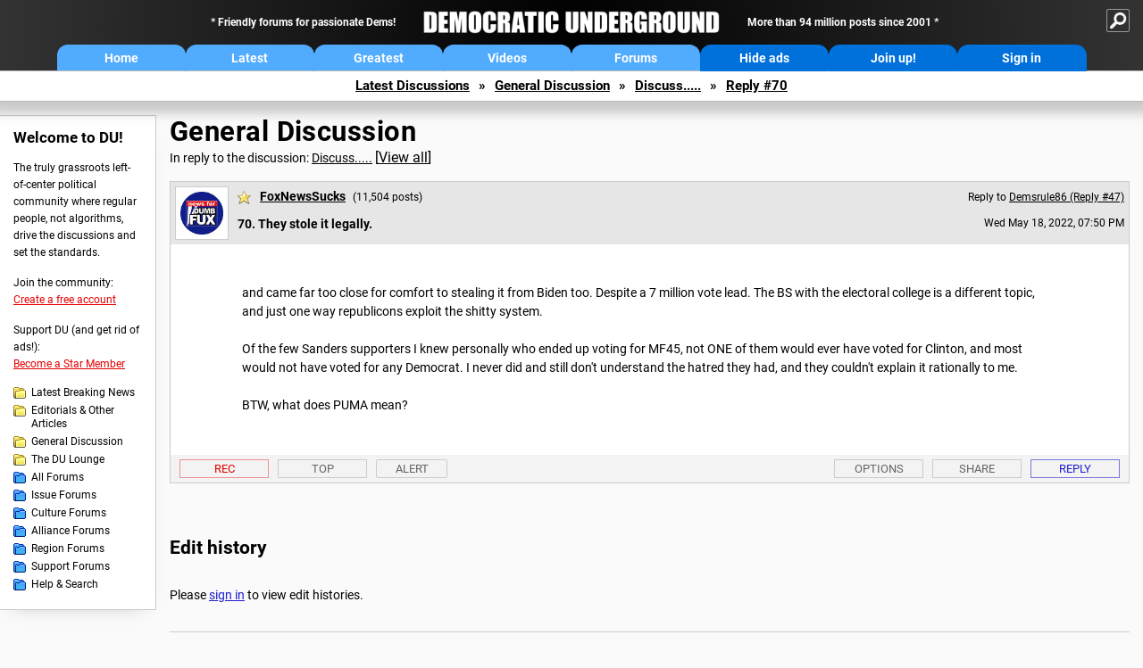

--- FILE ---
content_type: text/html; charset=ISO-8859-1
request_url: https://democraticunderground.com/?com=view_post&forum=1002&pid=16705978
body_size: 79261
content:
    <!DOCTYPE html><html><head>
    <!-- Google tag (gtag.js) -->
<script async src="https://www.googletagmanager.com/gtag/js?id=G-ZR0YG63B51"></script>
<script>
  window.dataLayer = window.dataLayer || [];
  function gtag(){dataLayer.push(arguments);}
  gtag('js', new Date());

  gtag('config', 'G-ZR0YG63B51');
</script>
    <meta charset="iso-8859-1"/>
    <script src="https://the.gatekeeperconsent.com/cmp.min.js" data-cfasync="false"></script>
    <script async src="//www.ezojs.com/ezoic/sa.min.js"></script>
<script>
  window.ezstandalone = window.ezstandalone || {};
  ezstandalone.cmd = ezstandalone.cmd || [];
</script>
    
    
    
    <meta name="usertype" content="noaccount">
    <meta name="viewport" content="width=device-width,initial-scale=1">
    
    <link href="/du4css/du4_20250602_unminified.css" rel="stylesheet"/><link href="/du4css/tooltips-off.css" rel="stylesheet"><link href="/du4css/promo.css" rel="stylesheet">
    
    
    <title>They stole it legally. (Reply #70) - Democratic Underground Forums</title>
    <link rel="shortcut icon" href="/du4img/favicon.png"/>
    
    <script language="JavaScript" type="text/javascript" src="/scripts/dynamic-ajax-content2.js"></script>
    <script language="JavaScript" type="text/javascript" src="/scripts/sendrequest.js"></script>
    <script language="JavaScript" type="text/javascript" src="/scripts/toggle-visibility.js"></script>
    
    
    
    <meta property="og:image" content="https://www.democraticunderground.com/imgs/du100x100.gif"/>
    
    <script src="https://cdn.p-n.io/pushly-sdk.min.js?domain_key=JgdwUfT0DkcI7trDDqCljDaIgoDUtp8K4fct" async></script>
<script>
  window.PushlySDK = window.PushlySDK || [];
  function pushly() { window.PushlySDK.push(arguments) }
  pushly('load', {
    domainKey: 'JgdwUfT0DkcI7trDDqCljDaIgoDUtp8K4fct',
    sw: '/pushly/pushly-sdk-worker.js',
  });
</script>
    
    </head>
    <body id="thread">    <div id="fb-root"></div>
<script>(function(d, s, id) {
  var js, fjs = d.getElementsByTagName(s)[0];
  if (d.getElementById(id)) return;
  js = d.createElement(s); js.id = id;
  js.src = "//connect.facebook.net/en_US/all.js#xfbml=1";
  fjs.parentNode.insertBefore(js, fjs);
}(document, 'script', 'facebook-jssdk'));</script>
    <a name="top" id="top"></a>
    <!-- PAGE HEADER: INCLUDES NAV BUTTONS, SITE LOGO, AND LOCATION TRAIL -->
		<div class="page-header">
          <div class="nav-sitesearch-button-container">
            <div id="nav-sitesearch-button">
            <a id="nav-sitesearch-button-off" onclick="getSearch()"></a>
            </div>
          </div>
			<div class="menu">
            
                <div class="header desktop">
    <div class="header-inner">
        <div class="header-desktop-flex">
            <div class="header-desktop-text1">
                Friendly forums for passionate Dems!
            </div>
            <div class="header-desktop-logo">
                <a href="/index.php" title="Democratic Underground Home"></a>
            </div>
            <div class="header-desktop-text2">
                More than 94 million posts since 2001
            </div>
        </div>
        <div class="header-desktop-nav-flex">
            <a class="header-desktop-nav-button hb-latest" href="/index.php">Home</a>
            <a class="header-desktop-nav-button hb-latest" href="/?com=latest_threads">Latest</a>
            <a class="header-desktop-nav-button hb-greatest" href="/?com=greatest_threads">Greatest</a>
            <a class="header-desktop-nav-button hb-videos" href="/?com=latest_videos">Videos</a>
            <a class="header-desktop-nav-button hb-forums" href="/?com=forums">Forums</a>
            <a class="header-desktop-nav-button hb-ads"  href="/star">Hide ads</a>
      <a class="header-desktop-nav-button hb-join" href="/?com=login&create=1">Join up!</a>
            <a class="header-desktop-nav-button hb-login" href="/?com=login">Sign in</a>
        </div>
    </div>
</div>


                <div class="header mobile">
    <div class="header-inner">
        <div class="header-mobile-logo-flex">
            <div class="header-mobile-logo">
                <a href="/index.php" title="Democratic Underground Home"></a>
            </div>
        </div>
        <div class="header-mobile-nav-flex row1">
            <a class="header-mobile-nav-button hb-home" href="/index.php">Home</a>
            <a class="header-mobile-nav-button hb-latest" href="/?com=latest_threads">Latest</a>
            <a class="header-mobile-nav-button hb-greatest" href="/?com=greatest_threads">Greatest</a>
        </div>
        <div class="header-mobile-nav-flex row2">
            <a class="header-mobile-nav-button hb-videos" href="/?com=latest_videos">Videos</a>
            <a class="header-mobile-nav-button hb-forums" href="/?com=forums">Forums</a>
            <a class="header-mobile-nav-button hbm-mystuff" href="/?com=search">Help</a>
        </div>
        <div class="header-mobile-nav-flex row3">
            <a class="header-mobile-nav-button hb-ads" href="/star">Hide ads</a>
            <a class="header-mobile-nav-button hb-join" href="/?com=login&create=1">Join up!</a>
            <a class="header-mobile-nav-button hb-login" href="/?com=login">Sign in</a>
        </div>
    </div>
</div>

                
                
				<!-- "NAVIGATE" OPTIONS (HIDDEN UNTIL CLICKED) -->
				<div id="navContent">
					<div class="menu-inner">
						<div class="menu-button"><a class="big-button button-mediumblue" href="/?com=latest_threads"><span>Latest<br/>Discussions</span></a></div>
						<div class="menu-button"><a class="big-button button-mediumblue" href="/?com=greatest_threads"><span>Greatest<br/>Discussions</span></a></div>
						<div class="menu-button"><a class="big-button button-mediumblue" href="/?com=latest_videos"><span>Latest<br/>Videos</span></a></div>
						<div class="menu-button"><a class="big-button button-mediumblue" href="/?com=forum&amp;id=1014"><span>Latest<br/>Breaking News</span></a></div>
						<div class="menu-button"><a class="big-button button-mediumblue" href="/?com=forum&amp;id=1002"><span>General<br/>Discussion</span></a></div>
						<div class="menu-button"><a class="big-button button-mediumblue" href="/?com=forum&amp;id=1018"><span>The DU<br/>Lounge</span></a></div>
					</div>
					<div class="menu-inner">
						<div class="menu-button"><a class="big-button button-deepmediumblue" href="/?com=forum&amp;id=1311"><span>Issue<br/>Forums</span></a></div>
						<div class="menu-button"><a class="big-button button-deepmediumblue" href="/?com=forum&amp;id=1312"><span>Culture<br/>Forums</span></a></div>
						<div class="menu-button"><a class="big-button button-deepmediumblue" href="/?com=forum&amp;id=1313"><span>Alliance<br/>Forums</span></a></div>
						<div class="menu-button"><a class="big-button button-deepmediumblue" href="/?com=forum&amp;id=1314"><span>Region<br/>Forums</span></a></div>
						<div class="menu-button"><a class="big-button button-deepmediumblue" href="/?com=forum&amp;id=1315"><span>Support<br/>Forums</span></a></div>
						<div class="menu-button"><a class="big-button button-deepmediumblue" href="/?com=search"><span>Help &amp;<br/>Search</span></a></div>
					</div>
				</div>
                
			</div>
   <div id="nav-sitesearch-box-container" style="display: none;">
    <div class="nav-sitesearch-box">
        <form action="https://www.duckduckgo.com/" method="GET">
            <input type="hidden" name="sites" value="democraticunderground.com">
            <div class="nav-sitesearch">
                <div class="nav-sitesearch-left">
                    <input id="nav-sitesearch-input" type="text" name="q" value="" placeholder="">
                </div>
                <div class="nav-sitesearch-right">
                    <input type="submit" class="submit" value="Search">
                </div>
                <div class="nav-sitesearch-right">
                    <a class="nav-sitesearch" href="/?com=search&amp;standalone=1">Advanced<span> Search</span></a>
                </div>
            </div>
        </form>
    </div>
</div>
            <!-- LOCATION TRAIL (TOP) -->    <div class="location-trail-container">
    <div class="location-trail"><a href="/?com=latest_threads">Latest<span class="lt-hide"> Discussions</span></a><span class="lt-arrow">&raquo;</span><a href="/?com=forum&amp;id=1002">General Discussion</a><span class="lt-arrow">&raquo;</span><a href="/100216705233">Discuss.....</a><span class="lt-arrow">&raquo;</span><a href="">Reply #70</a></div>
    </div>		</div> <!-- END PAGE HEADER -->
        <div class="undermenu-spacer"></div><div class="alert-containers"></div><!-- TOP OF PAGE -->
<div id="promo-topofpage-container">
     <div id="promo-topofpage-inner">
         <div class="promo-responsive">
         <!-- Ezoic - DU4-top_of_page - top_of_page -->
            <div id="ezoic-pub-ad-placeholder-186"></div>
<script>
    ezstandalone.cmd.push(function() {
        ezstandalone.showAds(186)
    });
</script>
            <!-- End Ezoic - DU4-top_of_page - top_of_page -->
         </div>
     </div>
</div>
<div id="promo-topofpage-container-blocked">
     <a id="promo-topofpage-blocked-pitch" href="/star"></a>
</div> <!-- END TOP OF PAGE -->    
    
    <div class="main-container">
    
    <!-- LEFT COLUMN -->
			<div class="left-col"><div class="leftcol-block">
	<span class="leftcol-pitch">Welcome to DU!</span>
    <span class="leftcol-pitch-text">The truly grassroots left-of-center political community where regular people, not algorithms, drive the discussions and set the standards.</span>
    <span class="leftcol-create">Join the community:</span>
    <span class="leftcol-create-link"><a href="/?com=login&amp;create=1">Create a free account</a></span>
    <span class="leftcol-support">Support DU (and get rid of ads!):</span>
    <span class="leftcol-support-link"><a href="/star">Become a Star Member</a></span>
    <span class="leftcol-altnav"><a class="altnav-forum-new"
href="/?com=forum&id=1014">Latest Breaking News</a></span>
<span class="leftcol-altnav"><a class="altnav-forum-new" href="/?com=forum&amp;id=1016">Editorials &amp; Other Articles</a></span>
<span class="leftcol-altnav"><a class="altnav-forum-new"
href="/?com=forum&id=1002">General Discussion</a></span>
<span class="leftcol-altnav"><a class="altnav-forum-new"
href="/?com=forum&id=1018">The DU Lounge</a></span>
    <span class="leftcol-altnav"><a class="altnav-forum-hub" href="/?com=forums">All Forums</a></span>
        <span class="leftcol-altnav"><a class="altnav-forum-hub" href="/?com=forum&amp;id=1311">Issue Forums</a></span>
        <span class="leftcol-altnav"><a class="altnav-forum-hub" href="/?com=forum&amp;id=1312">Culture Forums</a></span>
        <span class="leftcol-altnav"><a class="altnav-forum-hub" href="/?com=forum&amp;id=1313">Alliance Forums</a></span>
        <span class="leftcol-altnav"><a class="altnav-forum-hub" href="/?com=forum&amp;id=1314">Region Forums</a></span>
        <span class="leftcol-altnav"><a class="altnav-forum-hub" href="/?com=forum&amp;id=1315">Support Forums</a></span>
        <span class="leftcol-altnav"><a class="altnav-forum-hub" href="/?com=search">Help &amp; Search</a></span>
    <!-- <span class="leftcol-newsletter">Stay up to date:</span>
    <span class="leftcol-newsletter-link"><a href="mailing.shtml">Join our mailing list</a></span>-->
</div><!-- LEFT COL TOP -->
<div id="promo-leftcoltop-container">
  <div id="promo-leftcoltop-inner">
         <div class="promo-responsive">
         <!-- Ezoic -  DU4-left_col_top - sidebar -->
<div id="ezoic-pub-ad-placeholder-187"></div>
<script>
    ezstandalone.cmd.push(function() {
        ezstandalone.showAds(187)
    });
</script>
<!-- End Ezoic -  DU4-left_col_top - sidebar -->
         </div>
     </div>
</div>
<div id="promo-leftcoltop-container-blocked">
     <a id="promo-leftcoltop-blocked-pitch" href="/star"></a>
</div> <!-- END LEFT COL TOP -->

<!-- LEFT COL BOTTOM -->
<div id="promo-leftcolbottom-container">
  <div id="promo-leftcoltop-inner">
         <div class="promo-responsive">
         <!-- Ezoic - DU4-left_col_bottom - sidebar_bottom -->
<div id="ezoic-pub-ad-placeholder-188"></div>
<script>
    ezstandalone.cmd.push(function() {
        ezstandalone.showAds(188)
    });
</script>
<!-- End Ezoic - DU4-left_col_bottom - sidebar_bottom -->
         </div>
     </div>
</div>
<div id="promo-leftcolbottom-container-blocked">
     <a id="promo-leftcolbottom-blocked-pitch" href="/star"></a>
</div> <!-- END AD PLACEMENT -->    
    </div> <!-- END LEFT COLUMN -->    
    <!-- CENTER (MAIN) COLUMN -->
			<div class="center-col">

    
  <div class="page-description">
					<h1 class="page-title"><a href="/?com=forum&amp;id=1002">General Discussion</a></h1>
					<span class="page-related">In reply to the discussion: <a href="/?com=view_post&amp;forum=1002&amp;pid=16705233">Discuss.....</a> <span class="v-all">[<a href="/100216705233">View all</a>]</span></div>
    <div class="singlepost-container">
        <div class="anchor"><a name="post70" id="post70"></a></div>
        <div class="reply" id="place70">
        <div class="reply-box">
						<div class="reply-header">
      <div class="reply-break-col"></div>
      <div class="reply-avatar-col">
								<div class="reply-avatar"><a href="/?com=profile&amp;uid=184032"><img src="/user_avatars/184032.jpg"></a></div>
							</div>
        <div class="reply-username-col">
          <div class="reply-username"><h4 class="username-star"><a href="/?com=profile&amp;uid=184032">FoxNewsSucks</a></h4> <span class="smaller">(11,504 posts)</span></div>
          <div class="reply-title">70. They stole it legally.</div>
        </div>
        <div class="reply-time-col">
          <div class="reply-to smaller">Reply to <a href="/?com=view_post&amp;forum=1002&amp;pid=16705652">Demsrule86 (Reply #47)</a></div>
          <div class="reply-time smaller">Wed May 18, 2022, 07:50 PM</div>
								 <!-- MOBILE --><div class="reply-time-mobile smaller">May 2022</div>
        </div>
        </div>
        <div class="reply-content">
          <p>and came far too close for comfort to stealing it from Biden too.   Despite a 7 million vote lead.  The BS with the electoral college is a different topic, and just one way republicons exploit the shitty system.<br><br>Of the few Sanders supporters I knew personally who ended up voting for MF45, not ONE of them would ever have voted for Clinton, and most would not have voted for any Democrat.  I never did and still don't understand the hatred they had, and they couldn't explain it rationally to me.  <br><br>BTW, what does PUMA mean?<br></p></div>
          
          
          
        <div class="desktop-reply-footer-2024">
            <div class="rf-container-2024" id="reply-70-buttons">
								<div class="rf-recs-2024" id="reply-70-rec-buttons">
                                    <div class="rf-recs-left-2024 tooltip">
                                        
                                        <a href="/?com=view_post&amp;forum=1002&amp;pid=16705978">-<span class="tooltiptext tooltiptext-bottom">See who recommended this post</span></a>
                                    </div>
                                    <div class="rf-recs-right-2024 tooltip">
                                        <a href="/?com=login">Rec<span class="tooltiptext tooltiptext-bottom">Recommend this post</span></a>
                                        </div>
                                        </div>
                                        <div class="rf-top-2024 tooltip"><a href="#">Top<span class="tooltiptext tooltiptext-bottom">Back to the top of the page</span></a></div>
                                        <div class="rf-alert-2024 tooltip">
                        <a class="small-button r-alert tooltip" href="/?com=login">Alert<span class="tooltiptext tooltiptext-bottom">Alert this post for a rule violation</span></a>
                        </div>
							<div class="rf-widespacer-2024 tooltip"></div>
								<div class="rf-options-2024 tooltip">
        <a href="/?com=login" class="no-options">Options<span class="tooltiptext tooltiptext-bottom-right">No post options available</span></a>
        </div>
        <div class="rf-share-2024 tooltip">
            <a href="#!" onclick="handleFooterButton(this); ajaxpage(&#39;/?com=ajax&amp;sharerep=1&amp;forum=1002&amp;mid=16705978&amp;expand=1&amp;thread=16705233&amp;repnum=70&#39;,&#39;reply-70-expand&#39;); return false">Share<span class="tooltiptext tooltiptext-bottom-right">Get direct links to this post</span></a>
        </div>
        <div class="rf-reply-2024 tooltip"><a href="/?com=post&amp;forum=1002&amp;pid=16705978">Reply<span class="tooltiptext tooltiptext-bottom-right">Reply to this post</span></a></div>
        
        </div>
        <div id="reply-70-expand" style="display: none;"></div>
        </div>
        </div>
        
        </div>
   <a id="edits"></a>
   <div class="postinfo edit-history">
						<h2>Edit history</h2>
						<div id="edit-all">Please <a href="/?com=login">sign in</a> to view edit histories.</div>
  </div><div class="discussion-recs">
    <h2>Recommendations</h2>
    0 members have recommended this reply (displayed in chronological order):<br><br>
    <div class="info-recs-container">
    </div>
</div>
                    <div class="rt-extras">
						<span class="rt-extras-replies">
							<strong>118 replies</strong>
							<span class="rt-marked">
								<img src="du4img/smicon-reply-new.gif"/> = new reply since forum marked as read
							</span>
						</span>
      
      <div id="emptydiv"></div>
					<span class="rt-extras-options">
						<strong>Highlight:</strong>
						<a href="#!" class="rt-button rt-button-enabled tooltip" id="rt-highlight-none" name="highlight" value="none" checked="checked" onclick="none(); ajaxpage(&#39;/?com=ajax&amp;replytree=none&#39;, &#39;emptydiv&#39;);">None<span class="tooltiptext tooltiptext-top-right">Don&#39;t highlight anything</span></a>
						<a href="#!" class="rt-button tooltip" id="rt-highlight-newest" name="highlight" value="newest" onclick="ajaxpage(&#39;/?com=ajax&amp;replytree=newest&#39;, &#39;emptydiv&#39;); newest();">5 newest<span class="tooltiptext tooltiptext-top-right">Highlight 5 most recent replies</span></a>
						<a href="#!" class="rt-button tooltip" id="rt-highlight-recced" name="highlight" value="recced" onclick="recced(); ajaxpage(&#39;/?com=ajax&amp;replytree=recommended&#39;, &#39;emptydiv&#39;);">Recommended<span class="tooltiptext tooltiptext-top-right">Highlight replies with 5 or more recommendations</span></a>
					</span>
                    
					</div>
                    <div class="reply-table">
						<div class="rt-head">
                        <span class="rt-title rt-reply-old"><a href="/?com=view_post&amp;forum=1002&amp;pid=16705233">Discuss.....</a> [<a href="/100216705233">View all</a>]</span>
							<span class="rt-author">brooklynite</span>
							<span class="rt-time">May 2022</span>
							<span class="rt-post">OP</span>
                        </div><div class="rt-row" id="rt-post-1">
        <span class="rt-spacer rt-T"></span>
        <span class="rt-replytitle rt-reply-old"><a href="/?com=view_post&amp;forum=1002&amp;pid=16705260">I'm a Democratic socialist (small "s") who has ALWAYS...</a></span>
        <span class="rt-author">dchill</span>
        <span class="rt-time">May 2022</span>
        <span class="rt-post">#1</span>
      </div><div class="rt-row" id="rt-post-50">
        <span class="rt-spacer rt-I"></span><span class="rt-spacer rt-T"></span>
        <span class="rt-replytitle rt-reply-old"><a href="/?com=view_post&amp;forum=1002&amp;pid=16705657">+1 nt</a></span>
        <span class="rt-author">Javaman</span>
        <span class="rt-time">May 2022</span>
        <span class="rt-post">#50</span>
      </div><div class="rt-row" id="rt-post-59">
        <span class="rt-spacer rt-I"></span><span class="rt-spacer rt-T"></span>
        <span class="rt-replytitle rt-reply-old"><a href="/?com=view_post&amp;forum=1002&amp;pid=16705728">The beatings will continue until morale improves</a></span>
        <span class="rt-author">questionseverything</span>
        <span class="rt-time">May 2022</span>
        <span class="rt-post">#59</span>
      </div><div class="rt-row" id="rt-post-67">
        <span class="rt-spacer rt-I"></span><span class="rt-spacer rt-I"></span><span class="rt-spacer rt-T"></span>
        <span class="rt-replytitle rt-reply-old"><a href="/?com=view_post&amp;forum=1002&amp;pid=16705859">I know, I know. It already started to rankle years ago.</a></span>
        <span class="rt-author">dchill</span>
        <span class="rt-time">May 2022</span>
        <span class="rt-post">#67</span>
      </div><div class="rt-row" id="rt-post-90">
        <span class="rt-spacer rt-I"></span><span class="rt-spacer rt-I"></span><span class="rt-spacer rt-L"></span>
        <span class="rt-replytitle rt-reply-old"><a href="/?com=view_post&amp;forum=1002&amp;pid=16718624">I suppose some believe that beatings will raise morale. I do not. What fairy dust will</a></span>
        <span class="rt-author">Demsrule86</span>
        <span class="rt-time">May 2022</span>
        <span class="rt-post">#90</span>
      </div><div class="rt-row" id="rt-post-76">
        <span class="rt-spacer rt-I"></span><span class="rt-spacer rt-L"></span>
        <span class="rt-replytitle rt-reply-old"><a href="/?com=view_post&amp;forum=1002&amp;pid=16707529">+1 insulting and divisive.</a></span>
        <span class="rt-author">Emile</span>
        <span class="rt-time">May 2022</span>
        <span class="rt-post">#76</span>
      </div><div class="rt-row" id="rt-post-2">
        <span class="rt-spacer rt-T"></span>
        <span class="rt-replytitle rt-reply-old"><a href="/?com=view_post&amp;forum=1002&amp;pid=16705267">The young are politically naive, volatile, and easily misled</a></span>
        <span class="rt-author">bucolic_frolic</span>
        <span class="rt-time">May 2022</span>
        <span class="rt-post">#2</span>
      </div><div class="rt-row" id="rt-post-3">
        <span class="rt-spacer rt-T"></span>
        <span class="rt-replytitle rt-reply-old"><a href="/?com=view_post&amp;forum=1002&amp;pid=16705271">There were over 6 million Obama-Trump voters</a></span>
        <span class="rt-author">AZProgressive</span>
        <span class="rt-time">May 2022</span>
        <span class="rt-post">#3</span>
      </div><div class="rt-row" id="rt-post-4">
        <span class="rt-spacer rt-T"></span>
        <span class="rt-replytitle rt-reply-old"><a href="/?com=view_post&amp;forum=1002&amp;pid=16705272">From comparable studies of how voters have voted in the general after their</a></span>
        <span class="rt-author">CentralMass</span>
        <span class="rt-time">May 2022</span>
        <span class="rt-post">#4</span>
      </div><div class="rt-row" id="rt-post-5">
        <span class="rt-spacer rt-I"></span><span class="rt-spacer rt-T"></span>
        <span class="rt-replytitle rt-reply-old"><a href="/?com=view_post&amp;forum=1002&amp;pid=16705286">The difference is that Obama became president</a></span>
        <span class="rt-author">iemanja</span>
        <span class="rt-time">May 2022</span>
        <span class="rt-post">#5</span>
      </div><div class="rt-row" id="rt-post-11">
        <span class="rt-spacer rt-I"></span><span class="rt-spacer rt-I"></span><span class="rt-spacer rt-T"></span>
        <span class="rt-replytitle rt-reply-old"><a href="/?com=view_post&amp;forum=1002&amp;pid=16705328">The other difference was both tRump and Hillary had historically low favorability ratings in 2016.</a></span>
        <span class="rt-author">CentralMass</span>
        <span class="rt-time">May 2022</span>
        <span class="rt-post">#11</span>
      </div><div class="rt-row" id="rt-post-79">
        <span class="rt-spacer rt-I"></span><span class="rt-spacer rt-I"></span><span class="rt-spacer rt-I"></span><span class="rt-spacer rt-T"></span>
        <span class="rt-replytitle rt-reply-old"><a href="/?com=view_post&amp;forum=1002&amp;pid=16707582">Please stop defending what happened in 16. I can't continue. As is stands women will die</a></span>
        <span class="rt-author">Demsrule86</span>
        <span class="rt-time">May 2022</span>
        <span class="rt-post">#79</span>
      </div><div class="rt-row" id="rt-post-83">
        <span class="rt-spacer rt-I"></span><span class="rt-spacer rt-I"></span><span class="rt-spacer rt-I"></span><span class="rt-spacer rt-L"></span>
        <span class="rt-replytitle rt-reply-old"><a href="/?com=view_post&amp;forum=1002&amp;pid=16707644">+1</a></span>
        <span class="rt-author">SunImp</span>
        <span class="rt-time">May 2022</span>
        <span class="rt-post">#83</span>
      </div><div class="rt-row" id="rt-post-20">
        <span class="rt-spacer rt-I"></span><span class="rt-spacer rt-I"></span><span class="rt-spacer rt-T"></span>
        <span class="rt-replytitle rt-reply-old"><a href="/?com=view_post&amp;forum=1002&amp;pid=16705508">Clinton got 3,000,000+ votes more than MF45</a></span>
        <span class="rt-author">FoxNewsSucks</span>
        <span class="rt-time">May 2022</span>
        <span class="rt-post">#20</span>
      </div><div class="rt-row" id="rt-post-82">
        <span class="rt-spacer rt-I"></span><span class="rt-spacer rt-I"></span><span class="rt-spacer rt-I"></span><span class="rt-spacer rt-L"></span>
        <span class="rt-replytitle rt-reply-old"><a href="/?com=view_post&amp;forum=1002&amp;pid=16707633">She lost</a></span>
        <span class="rt-author">inthewind21</span>
        <span class="rt-time">May 2022</span>
        <span class="rt-post">#82</span>
      </div><div class="rt-row" id="rt-post-55">
        <span class="rt-spacer rt-I"></span><span class="rt-spacer rt-I"></span><span class="rt-spacer rt-L"></span>
        <span class="rt-replytitle rt-reply-old"><a href="/?com=view_post&amp;forum=1002&amp;pid=16705706">Also, there's a huge difference between McCain and Trump.</a></span>
        <span class="rt-author">BlueCheeseAgain</span>
        <span class="rt-time">May 2022</span>
        <span class="rt-post">#55</span>
      </div><div class="rt-row" id="rt-post-91">
        <span class="rt-spacer rt-I"></span><span class="rt-spacer rt-T"></span>
        <span class="rt-replytitle rt-reply-old"><a href="/?com=view_post&amp;forum=1002&amp;pid=16718636">I think there is plenty of blame. I do not find your analysis convincing. Had those who</a></span>
        <span class="rt-author">Demsrule86</span>
        <span class="rt-time">May 2022</span>
        <span class="rt-post">#91</span>
      </div><div class="rt-row" id="rt-post-111">
        <span class="rt-spacer rt-I"></span><span class="rt-spacer rt-L"></span>
        <span class="rt-replytitle rt-reply-old"><a href="/?com=view_post&amp;forum=1002&amp;pid=16894630">The impact tells the general election story.</a></span>
        <span class="rt-author">lapucelle</span>
        <span class="rt-time">Jul 2022</span>
        <span class="rt-post">#111</span>
      </div><div class="rt-row" id="rt-post-115">
        <span class="rt-spacer rt-I"></span><span class="rt-spacer"></span><span class="rt-spacer rt-L"></span>
        <span class="rt-replytitle rt-reply-old"><a href="/?com=view_post&amp;forum=1002&amp;pid=16897011">Thank you for posting this</a></span>
        <span class="rt-author">LetMyPeopleVote</span>
        <span class="rt-time">Jul 2022</span>
        <span class="rt-post">#115</span>
      </div><div class="rt-row" id="rt-post-6">
        <span class="rt-spacer rt-T"></span>
        <span class="rt-replytitle rt-reply-old"><a href="/?com=view_post&amp;forum=1002&amp;pid=16705289">Blame the left whenever right wing candidates win</a></span>
        <span class="rt-author">jcgoldie</span>
        <span class="rt-time">May 2022</span>
        <span class="rt-post">#6</span>
      </div><div class="rt-row" id="rt-post-8">
        <span class="rt-spacer rt-I"></span><span class="rt-spacer rt-T"></span>
        <span class="rt-replytitle rt-reply-old"><a href="/?com=view_post&amp;forum=1002&amp;pid=16705297">I'm not blaming them for 1972, 1980, 1984 and 1988....</a></span>
        <span class="rt-author">brooklynite</span>
        <span class="rt-time">May 2022</span>
        <span class="rt-post">#8</span>
      </div><div class="rt-row" id="rt-post-24">
        <span class="rt-spacer rt-I"></span><span class="rt-spacer rt-I"></span><span class="rt-spacer rt-L"></span>
        <span class="rt-replytitle rt-reply-old"><a href="/?com=view_post&amp;forum=1002&amp;pid=16705544">I blame Ted Kennedy for 1980. You primary a sitting president, you lose. NO</a></span>
        <span class="rt-author">Demsrule86</span>
        <span class="rt-time">May 2022</span>
        <span class="rt-post">#24</span>
      </div><div class="rt-row" id="rt-post-44">
        <span class="rt-spacer rt-I"></span><span class="rt-spacer rt-L"></span>
        <span class="rt-replytitle rt-reply-old"><a href="/?com=view_post&amp;forum=1002&amp;pid=16705642">It's called math.</a></span>
        <span class="rt-author">paleotn</span>
        <span class="rt-time">May 2022</span>
        <span class="rt-post">#44</span>
      </div><div class="rt-row" id="rt-post-56">
        <span class="rt-spacer rt-I"></span><span class="rt-spacer"></span><span class="rt-spacer rt-L"></span>
        <span class="rt-replytitle rt-reply-old"><a href="/?com=view_post&amp;forum=1002&amp;pid=16705712">I am a progressive and I vote in every election. I love Obama but he had one issue that I didn't</a></span>
        <span class="rt-author">Demsrule86</span>
        <span class="rt-time">May 2022</span>
        <span class="rt-post">#56</span>
      </div><div class="rt-row" id="rt-post-7">
        <span class="rt-spacer rt-T"></span>
        <span class="rt-replytitle rt-reply-old"><a href="/?com=view_post&amp;forum=1002&amp;pid=16705291">de rec   nt</a></span>
        <span class="rt-author">Celerity</span>
        <span class="rt-time">May 2022</span>
        <span class="rt-post">#7</span>
      </div><div class="rt-row" id="rt-post-68">
        <span class="rt-spacer rt-I"></span><span class="rt-spacer rt-L"></span>
        <span class="rt-replytitle rt-reply-old"><a href="/?com=view_post&amp;forum=1002&amp;pid=16705864">Ah, yes! We used to say unrec around here.</a></span>
        <span class="rt-author">dchill</span>
        <span class="rt-time">May 2022</span>
        <span class="rt-post">#68</span>
      </div><div class="rt-row" id="rt-post-9">
        <span class="rt-spacer rt-T"></span>
        <span class="rt-replytitle rt-reply-old"><a href="/?com=view_post&amp;forum=1002&amp;pid=16705304">Except</a></span>
        <span class="rt-author">ymetca</span>
        <span class="rt-time">May 2022</span>
        <span class="rt-post">#9</span>
      </div><div class="rt-row" id="rt-post-19">
        <span class="rt-spacer rt-I"></span><span class="rt-spacer rt-T"></span>
        <span class="rt-replytitle rt-reply-old"><a href="/?com=view_post&amp;forum=1002&amp;pid=16705491">maybe it works to go for what you really believe in</a></span>
        <span class="rt-author">MadameButterfly</span>
        <span class="rt-time">May 2022</span>
        <span class="rt-post">#19</span>
      </div><div class="rt-row" id="rt-post-21">
        <span class="rt-spacer rt-I"></span><span class="rt-spacer rt-I"></span><span class="rt-spacer rt-T"></span>
        <span class="rt-replytitle rt-reply-old"><a href="/?com=view_post&amp;forum=1002&amp;pid=16705521">AMEN!</a></span>
        <span class="rt-author">FoxNewsSucks</span>
        <span class="rt-time">May 2022</span>
        <span class="rt-post">#21</span>
      </div><div class="rt-row" id="rt-post-26">
        <span class="rt-spacer rt-I"></span><span class="rt-spacer rt-I"></span><span class="rt-spacer rt-T"></span>
        <span class="rt-replytitle rt-reply-old"><a href="/?com=view_post&amp;forum=1002&amp;pid=16705553">It has nothing to do with that. It is called party loyalty...they vote Republicans whether they</a></span>
        <span class="rt-author">Demsrule86</span>
        <span class="rt-time">May 2022</span>
        <span class="rt-post">#26</span>
      </div><div class="rt-row" id="rt-post-39">
        <span class="rt-spacer rt-I"></span><span class="rt-spacer rt-I"></span><span class="rt-spacer rt-T"></span>
        <span class="rt-replytitle rt-reply-old"><a href="/?com=view_post&amp;forum=1002&amp;pid=16705614">Progressives and anyone  else should always vote the Democratic candidate. And the fact that some</a></span>
        <span class="rt-author">Demsrule86</span>
        <span class="rt-time">May 2022</span>
        <span class="rt-post">#39</span>
      </div><div class="rt-row" id="rt-post-95">
        <span class="rt-spacer rt-I"></span><span class="rt-spacer rt-I"></span><span class="rt-spacer rt-I"></span><span class="rt-spacer rt-L"></span>
        <span class="rt-replytitle rt-reply-old"><a href="/?com=view_post&amp;forum=1002&amp;pid=16759487">Saying how someone else should vote isn't going to get them to vote</a></span>
        <span class="rt-author">MadameButterfly</span>
        <span class="rt-time">Jun 2022</span>
        <span class="rt-post">#95</span>
      </div><div class="rt-row" id="rt-post-96">
        <span class="rt-spacer rt-I"></span><span class="rt-spacer rt-I"></span><span class="rt-spacer rt-I"></span><span class="rt-spacer"></span><span class="rt-spacer rt-L"></span>
        <span class="rt-replytitle rt-reply-old"><a href="/?com=view_post&amp;forum=1002&amp;pid=16759567">I don't believe if these voters are not motivated to vote after what has and is going on, we</a></span>
        <span class="rt-author">Demsrule86</span>
        <span class="rt-time">Jun 2022</span>
        <span class="rt-post">#96</span>
      </div><div class="rt-row" id="rt-post-101">
        <span class="rt-spacer rt-I"></span><span class="rt-spacer rt-I"></span><span class="rt-spacer rt-I"></span><span class="rt-spacer"></span><span class="rt-spacer"></span><span class="rt-spacer rt-L"></span>
        <span class="rt-replytitle rt-reply-old"><a href="/?com=view_post&amp;forum=1002&amp;pid=16781198">They have a right to complain</a></span>
        <span class="rt-author">MadameButterfly</span>
        <span class="rt-time">Jun 2022</span>
        <span class="rt-post">#101</span>
      </div><div class="rt-row" id="rt-post-104">
        <span class="rt-spacer rt-I"></span><span class="rt-spacer rt-I"></span><span class="rt-spacer rt-I"></span><span class="rt-spacer"></span><span class="rt-spacer"></span><span class="rt-spacer"></span><span class="rt-spacer rt-T"></span>
        <span class="rt-replytitle rt-reply-old"><a href="/?com=view_post&amp;forum=1002&amp;pid=16784916">Really, well I disagree. There are things I too would like. But I would NEVER withhold my vote</a></span>
        <span class="rt-author">Demsrule86</span>
        <span class="rt-time">Jun 2022</span>
        <span class="rt-post">#104</span>
      </div><div class="rt-row" id="rt-post-106">
        <span class="rt-spacer rt-I"></span><span class="rt-spacer rt-I"></span><span class="rt-spacer rt-I"></span><span class="rt-spacer"></span><span class="rt-spacer"></span><span class="rt-spacer"></span><span class="rt-spacer rt-I"></span><span class="rt-spacer rt-L"></span>
        <span class="rt-replytitle rt-reply-old"><a href="/?com=view_post&amp;forum=1002&amp;pid=16796086">we don't disagree as much as you think</a></span>
        <span class="rt-author">MadameButterfly</span>
        <span class="rt-time">Jun 2022</span>
        <span class="rt-post">#106</span>
      </div><div class="rt-row" id="rt-post-116">
        <span class="rt-spacer rt-I"></span><span class="rt-spacer rt-I"></span><span class="rt-spacer rt-I"></span><span class="rt-spacer"></span><span class="rt-spacer"></span><span class="rt-spacer"></span><span class="rt-spacer rt-L"></span>
        <span class="rt-replytitle rt-reply-old"><a href="/?com=view_post&amp;forum=1002&amp;pid=16897037">I saw these complaints up close and first hand</a></span>
        <span class="rt-author">LetMyPeopleVote</span>
        <span class="rt-time">Jul 2022</span>
        <span class="rt-post">#116</span>
      </div><div class="rt-row" id="rt-post-48">
        <span class="rt-spacer rt-I"></span><span class="rt-spacer rt-I"></span><span class="rt-spacer rt-L"></span>
        <span class="rt-replytitle rt-reply-old"><a href="/?com=view_post&amp;forum=1002&amp;pid=16705654">Wasn't it the voters who chose Hillary</a></span>
        <span class="rt-author">wnylib</span>
        <span class="rt-time">May 2022</span>
        <span class="rt-post">#48</span>
      </div><div class="rt-row" id="rt-post-35">
        <span class="rt-spacer rt-I"></span><span class="rt-spacer rt-T"></span>
        <span class="rt-replytitle rt-reply-old"><a href="/?com=view_post&amp;forum=1002&amp;pid=16705590">I think that really only applies for Trump.</a></span>
        <span class="rt-author">plimsoll</span>
        <span class="rt-time">May 2022</span>
        <span class="rt-post">#35</span>
      </div><div class="rt-row" id="rt-post-52">
        <span class="rt-spacer rt-I"></span><span class="rt-spacer rt-L"></span>
        <span class="rt-replytitle rt-reply-old"><a href="/?com=view_post&amp;forum=1002&amp;pid=16705695">You misidentify lock step and pragmatism for purity.</a></span>
        <span class="rt-author">paleotn</span>
        <span class="rt-time">May 2022</span>
        <span class="rt-post">#52</span>
      </div><div class="rt-row" id="rt-post-80">
        <span class="rt-spacer rt-I"></span><span class="rt-spacer"></span><span class="rt-spacer rt-T"></span>
        <span class="rt-replytitle rt-reply-old"><a href="/?com=view_post&amp;forum=1002&amp;pid=16707587">I agree. You won't always like every Democrat but all are better than Republicans especially</a></span>
        <span class="rt-author">Demsrule86</span>
        <span class="rt-time">May 2022</span>
        <span class="rt-post">#80</span>
      </div><div class="rt-row" id="rt-post-100">
        <span class="rt-spacer rt-I"></span><span class="rt-spacer"></span><span class="rt-spacer rt-L"></span>
        <span class="rt-replytitle rt-reply-old"><a href="/?com=view_post&amp;forum=1002&amp;pid=16759625">I agree.</a></span>
        <span class="rt-author">Demsrule86</span>
        <span class="rt-time">Jun 2022</span>
        <span class="rt-post">#100</span>
      </div><div class="rt-row" id="rt-post-10">
        <span class="rt-spacer rt-T"></span>
        <span class="rt-replytitle rt-reply-old"><a href="/?com=view_post&amp;forum=1002&amp;pid=16705310">Is this a mad about Fetterman post?</a></span>
        <span class="rt-author">BeyondGeography</span>
        <span class="rt-time">May 2022</span>
        <span class="rt-post">#10</span>
      </div><div class="rt-row" id="rt-post-12">
        <span class="rt-spacer rt-I"></span><span class="rt-spacer rt-T"></span>
        <span class="rt-replytitle rt-reply-old"><a href="/?com=view_post&amp;forum=1002&amp;pid=16705338">I was wondering what the context of this was</a></span>
        <span class="rt-author">Sympthsical</span>
        <span class="rt-time">May 2022</span>
        <span class="rt-post">#12</span>
      </div><div class="rt-row" id="rt-post-13">
        <span class="rt-spacer rt-I"></span><span class="rt-spacer rt-T"></span>
        <span class="rt-replytitle rt-reply-old"><a href="/?com=view_post&amp;forum=1002&amp;pid=16705342">No.</a></span>
        <span class="rt-author">brooklynite</span>
        <span class="rt-time">May 2022</span>
        <span class="rt-post">#13</span>
      </div><div class="rt-row" id="rt-post-28">
        <span class="rt-spacer rt-I"></span><span class="rt-spacer rt-T"></span>
        <span class="rt-replytitle rt-reply-old"><a href="/?com=view_post&amp;forum=1002&amp;pid=16705558">No it is not. You know what Fetterman said when he was asked if he was progressive</a></span>
        <span class="rt-author">Demsrule86</span>
        <span class="rt-time">May 2022</span>
        <span class="rt-post">#28</span>
      </div><div class="rt-row" id="rt-post-34">
        <span class="rt-spacer rt-I"></span><span class="rt-spacer rt-I"></span><span class="rt-spacer rt-L"></span>
        <span class="rt-replytitle rt-reply-old"><a href="/?com=view_post&amp;forum=1002&amp;pid=16705586">Hey there</a></span>
        <span class="rt-author">BeyondGeography</span>
        <span class="rt-time">May 2022</span>
        <span class="rt-post">#34</span>
      </div><div class="rt-row" id="rt-post-43">
        <span class="rt-spacer rt-I"></span><span class="rt-spacer rt-I"></span><span class="rt-spacer"></span><span class="rt-spacer rt-T"></span>
        <span class="rt-replytitle rt-reply-old"><a href="/?com=view_post&amp;forum=1002&amp;pid=16705638">I agree. I don't really think this is about Fetterman although I have been told it was a proxy</a></span>
        <span class="rt-author">Demsrule86</span>
        <span class="rt-time">May 2022</span>
        <span class="rt-post">#43</span>
      </div><div class="rt-row" id="rt-post-46">
        <span class="rt-spacer rt-I"></span><span class="rt-spacer rt-I"></span><span class="rt-spacer"></span><span class="rt-spacer rt-I"></span><span class="rt-spacer rt-L"></span>
        <span class="rt-replytitle rt-reply-old"><a href="/?com=view_post&amp;forum=1002&amp;pid=16705649">I'm good</a></span>
        <span class="rt-author">BeyondGeography</span>
        <span class="rt-time">May 2022</span>
        <span class="rt-post">#46</span>
      </div><div class="rt-row" id="rt-post-92">
        <span class="rt-spacer rt-I"></span><span class="rt-spacer rt-I"></span><span class="rt-spacer"></span><span class="rt-spacer rt-I"></span><span class="rt-spacer"></span><span class="rt-spacer rt-L"></span>
        <span class="rt-replytitle rt-reply-old"><a href="/?com=view_post&amp;forum=1002&amp;pid=16718641">I do too...the numbers are not bad...I think we have shot. Tim Ryan is a good guy.</a></span>
        <span class="rt-author">Demsrule86</span>
        <span class="rt-time">May 2022</span>
        <span class="rt-post">#92</span>
      </div><div class="rt-row" id="rt-post-113">
        <span class="rt-spacer rt-I"></span><span class="rt-spacer rt-I"></span><span class="rt-spacer"></span><span class="rt-spacer rt-L"></span>
        <span class="rt-replytitle rt-reply-old"><a href="/?com=view_post&amp;forum=1002&amp;pid=16895137">Me too!</a></span>
        <span class="rt-author">Demsrule86</span>
        <span class="rt-time">Jul 2022</span>
        <span class="rt-post">#113</span>
      </div><div class="rt-row" id="rt-post-32">
        <span class="rt-spacer rt-I"></span><span class="rt-spacer rt-T"></span>
        <span class="rt-replytitle rt-reply-old"><a href="/?com=view_post&amp;forum=1002&amp;pid=16705580">!!!!</a></span>
        <span class="rt-author">BumRushDaShow</span>
        <span class="rt-time">May 2022</span>
        <span class="rt-post">#32</span>
      </div><div class="rt-row" id="rt-post-41">
        <span class="rt-spacer rt-I"></span><span class="rt-spacer rt-T"></span>
        <span class="rt-replytitle rt-reply-old"><a href="/?com=view_post&amp;forum=1002&amp;pid=16705630">Me thinks the op just likes to stir</a></span>
        <span class="rt-author">questionseverything</span>
        <span class="rt-time">May 2022</span>
        <span class="rt-post">#41</span>
      </div><div class="rt-row" id="rt-post-105">
        <span class="rt-spacer rt-I"></span><span class="rt-spacer rt-L"></span>
        <span class="rt-replytitle rt-reply-old"><a href="/?com=view_post&amp;forum=1002&amp;pid=16784927">Yes, and I got to say this post surprises me.</a></span>
        <span class="rt-author">Demsrule86</span>
        <span class="rt-time">Jun 2022</span>
        <span class="rt-post">#105</span>
      </div><div class="rt-row" id="rt-post-14">
        <span class="rt-spacer rt-T"></span>
        <span class="rt-replytitle rt-reply-old"><a href="/?com=view_post&amp;forum=1002&amp;pid=16705358">My two cents...</a></span>
        <span class="rt-author">walkingman</span>
        <span class="rt-time">May 2022</span>
        <span class="rt-post">#14</span>
      </div><div class="rt-row" id="rt-post-16">
        <span class="rt-spacer rt-I"></span><span class="rt-spacer rt-T"></span>
        <span class="rt-replytitle rt-reply-old"><a href="/?com=view_post&amp;forum=1002&amp;pid=16705458">how was Berrnie a spoiler</a></span>
        <span class="rt-author">MadameButterfly</span>
        <span class="rt-time">May 2022</span>
        <span class="rt-post">#16</span>
      </div><div class="rt-row" id="rt-post-29">
        <span class="rt-spacer rt-I"></span><span class="rt-spacer rt-I"></span><span class="rt-spacer rt-T"></span>
        <span class="rt-replytitle rt-reply-old"><a href="/?com=view_post&amp;forum=1002&amp;pid=16705563">Come on...the General was lost.</a></span>
        <span class="rt-author">Demsrule86</span>
        <span class="rt-time">May 2022</span>
        <span class="rt-post">#29</span>
      </div><div class="rt-row" id="rt-post-31">
        <span class="rt-spacer rt-I"></span><span class="rt-spacer rt-I"></span><span class="rt-spacer rt-I"></span><span class="rt-spacer rt-L"></span>
        <span class="rt-replytitle rt-reply-old"><a href="/?com=view_post&amp;forum=1002&amp;pid=16705575">She got 3million more votes.</a></span>
        <span class="rt-author">FoxNewsSucks</span>
        <span class="rt-time">May 2022</span>
        <span class="rt-post">#31</span>
      </div><div class="rt-row" id="rt-post-47">
        <span class="rt-spacer rt-I"></span><span class="rt-spacer rt-I"></span><span class="rt-spacer rt-I"></span><span class="rt-spacer"></span><span class="rt-spacer rt-T"></span>
        <span class="rt-replytitle rt-reply-old"><a href="/?com=view_post&amp;forum=1002&amp;pid=16705652">They didn't steal it...it was an electoral college win. Hillary had been damaged very badly by</a></span>
        <span class="rt-author">Demsrule86</span>
        <span class="rt-time">May 2022</span>
        <span class="rt-post">#47</span>
      </div><div class="rt-row" id="rt-post-70">
        <span class="rt-spacer rt-I"></span><span class="rt-spacer rt-I"></span><span class="rt-spacer rt-I"></span><span class="rt-spacer"></span><span class="rt-spacer rt-I"></span><span class="rt-spacer rt-T"></span>
        <span class="rt-replytitle rt-reply-old rt-highlight-sp"><a href="/?com=view_post&amp;forum=1002&amp;pid=16705978">They stole it legally.</a></span>
        <span class="rt-author rt-highlight-sp">FoxNewsSucks</span>
        <span class="rt-time rt-highlight-sp">May 2022</span>
        <span class="rt-post rt-highlight-sp">#70</span>
      </div><div class="rt-row" id="rt-post-73">
        <span class="rt-spacer rt-I"></span><span class="rt-spacer rt-I"></span><span class="rt-spacer rt-I"></span><span class="rt-spacer"></span><span class="rt-spacer rt-I"></span><span class="rt-spacer rt-I"></span><span class="rt-spacer rt-T"></span>
        <span class="rt-replytitle rt-reply-old"><a href="/?com=view_post&amp;forum=1002&amp;pid=16706535">Party Unity My Ass</a></span>
        <span class="rt-author">AZSkiffyGeek</span>
        <span class="rt-time">May 2022</span>
        <span class="rt-post">#73</span>
      </div><div class="rt-row" id="rt-post-75">
        <span class="rt-spacer rt-I"></span><span class="rt-spacer rt-I"></span><span class="rt-spacer rt-I"></span><span class="rt-spacer"></span><span class="rt-spacer rt-I"></span><span class="rt-spacer rt-I"></span><span class="rt-spacer rt-I"></span><span class="rt-spacer rt-L"></span>
        <span class="rt-replytitle rt-reply-old"><a href="/?com=view_post&amp;forum=1002&amp;pid=16707510">Really, Obama won election and it was a very close primary so Clinton supporters voted</a></span>
        <span class="rt-author">Demsrule86</span>
        <span class="rt-time">May 2022</span>
        <span class="rt-post">#75</span>
      </div><div class="rt-row" id="rt-post-77">
        <span class="rt-spacer rt-I"></span><span class="rt-spacer rt-I"></span><span class="rt-spacer rt-I"></span><span class="rt-spacer"></span><span class="rt-spacer rt-I"></span><span class="rt-spacer rt-I"></span><span class="rt-spacer rt-L"></span>
        <span class="rt-replytitle rt-reply-old"><a href="/?com=view_post&amp;forum=1002&amp;pid=16707548">That is absolute crap...The attacks continued in the General and you know it.</a></span>
        <span class="rt-author">Demsrule86</span>
        <span class="rt-time">May 2022</span>
        <span class="rt-post">#77</span>
      </div><div class="rt-row" id="rt-post-71">
        <span class="rt-spacer rt-I"></span><span class="rt-spacer rt-I"></span><span class="rt-spacer rt-I"></span><span class="rt-spacer"></span><span class="rt-spacer rt-I"></span><span class="rt-spacer rt-T"></span>
        <span class="rt-replytitle rt-reply-old"><a href="/?com=view_post&amp;forum=1002&amp;pid=16706444">See the problem?</a></span>
        <span class="rt-author">ymetca</span>
        <span class="rt-time">May 2022</span>
        <span class="rt-post">#71</span>
      </div><div class="rt-row" id="rt-post-74">
        <span class="rt-spacer rt-I"></span><span class="rt-spacer rt-I"></span><span class="rt-spacer rt-I"></span><span class="rt-spacer"></span><span class="rt-spacer rt-I"></span><span class="rt-spacer rt-I"></span><span class="rt-spacer rt-T"></span>
        <span class="rt-replytitle rt-reply-old"><a href="/?com=view_post&amp;forum=1002&amp;pid=16707498">It is not my fault but it is the fault of those who don't vote for the Democratic nominee in</a></span>
        <span class="rt-author">Demsrule86</span>
        <span class="rt-time">May 2022</span>
        <span class="rt-post">#74</span>
      </div><div class="rt-row" id="rt-post-85">
        <span class="rt-spacer rt-I"></span><span class="rt-spacer rt-I"></span><span class="rt-spacer rt-I"></span><span class="rt-spacer"></span><span class="rt-spacer rt-I"></span><span class="rt-spacer rt-I"></span><span class="rt-spacer rt-I"></span><span class="rt-spacer rt-L"></span>
        <span class="rt-replytitle rt-reply-old"><a href="/?com=view_post&amp;forum=1002&amp;pid=16708561">If only that were true</a></span>
        <span class="rt-author">ymetca</span>
        <span class="rt-time">May 2022</span>
        <span class="rt-post">#85</span>
      </div><div class="rt-row" id="rt-post-98">
        <span class="rt-spacer rt-I"></span><span class="rt-spacer rt-I"></span><span class="rt-spacer rt-I"></span><span class="rt-spacer"></span><span class="rt-spacer rt-I"></span><span class="rt-spacer rt-I"></span><span class="rt-spacer rt-L"></span>
        <span class="rt-replytitle rt-reply-old"><a href="/?com=view_post&amp;forum=1002&amp;pid=16759611">I heard the same thing with Gore and it is just plain wrong. In a close election every vote</a></span>
        <span class="rt-author">Demsrule86</span>
        <span class="rt-time">Jun 2022</span>
        <span class="rt-post">#98</span>
      </div><div class="rt-row" id="rt-post-72">
        <span class="rt-spacer rt-I"></span><span class="rt-spacer rt-I"></span><span class="rt-spacer rt-I"></span><span class="rt-spacer"></span><span class="rt-spacer rt-I"></span><span class="rt-spacer rt-T"></span>
        <span class="rt-replytitle rt-reply-old"><a href="/?com=view_post&amp;forum=1002&amp;pid=16706479">+1</a></span>
        <span class="rt-author">betsuni</span>
        <span class="rt-time">May 2022</span>
        <span class="rt-post">#72</span>
      </div><div class="rt-row" id="rt-post-94">
        <span class="rt-spacer rt-I"></span><span class="rt-spacer rt-I"></span><span class="rt-spacer rt-I"></span><span class="rt-spacer"></span><span class="rt-spacer rt-I"></span><span class="rt-spacer rt-L"></span>
        <span class="rt-replytitle rt-reply-old"><a href="/?com=view_post&amp;forum=1002&amp;pid=16759454">Democratic nominees are not destroyed by contetious primaries</a></span>
        <span class="rt-author">MadameButterfly</span>
        <span class="rt-time">Jun 2022</span>
        <span class="rt-post">#94</span>
      </div><div class="rt-row" id="rt-post-97">
        <span class="rt-spacer rt-I"></span><span class="rt-spacer rt-I"></span><span class="rt-spacer rt-I"></span><span class="rt-spacer"></span><span class="rt-spacer rt-I"></span><span class="rt-spacer"></span><span class="rt-spacer rt-L"></span>
        <span class="rt-replytitle rt-reply-old"><a href="/?com=view_post&amp;forum=1002&amp;pid=16759590">I disagree...go back to 1980 with Kennedy, Carter never recovered.</a></span>
        <span class="rt-author">Demsrule86</span>
        <span class="rt-time">Jun 2022</span>
        <span class="rt-post">#97</span>
      </div><div class="rt-row" id="rt-post-102">
        <span class="rt-spacer rt-I"></span><span class="rt-spacer rt-I"></span><span class="rt-spacer rt-I"></span><span class="rt-spacer"></span><span class="rt-spacer rt-I"></span><span class="rt-spacer"></span><span class="rt-spacer"></span><span class="rt-spacer rt-L"></span>
        <span class="rt-replytitle rt-reply-old"><a href="/?com=view_post&amp;forum=1002&amp;pid=16781272">There's hardly a comparison</a></span>
        <span class="rt-author">MadameButterfly</span>
        <span class="rt-time">Jun 2022</span>
        <span class="rt-post">#102</span>
      </div><div class="rt-row" id="rt-post-103">
        <span class="rt-spacer rt-I"></span><span class="rt-spacer rt-I"></span><span class="rt-spacer rt-I"></span><span class="rt-spacer"></span><span class="rt-spacer rt-I"></span><span class="rt-spacer"></span><span class="rt-spacer"></span><span class="rt-spacer"></span><span class="rt-spacer rt-L"></span>
        <span class="rt-replytitle rt-reply-old"><a href="/?com=view_post&amp;forum=1002&amp;pid=16784867">Look at any time that an incumbent was primaryed and it destroyed said election is the</a></span>
        <span class="rt-author">Demsrule86</span>
        <span class="rt-time">Jun 2022</span>
        <span class="rt-post">#103</span>
      </div><div class="rt-row" id="rt-post-107">
        <span class="rt-spacer rt-I"></span><span class="rt-spacer rt-I"></span><span class="rt-spacer rt-I"></span><span class="rt-spacer"></span><span class="rt-spacer rt-I"></span><span class="rt-spacer"></span><span class="rt-spacer"></span><span class="rt-spacer"></span><span class="rt-spacer"></span><span class="rt-spacer rt-T"></span>
        <span class="rt-replytitle rt-reply-old"><a href="/?com=view_post&amp;forum=1002&amp;pid=16796252">Exactly, Hillary was not an incumbant</a></span>
        <span class="rt-author">MadameButterfly</span>
        <span class="rt-time">Jun 2022</span>
        <span class="rt-post">#107</span>
      </div><div class="rt-row" id="rt-post-108">
        <span class="rt-spacer rt-I"></span><span class="rt-spacer rt-I"></span><span class="rt-spacer rt-I"></span><span class="rt-spacer"></span><span class="rt-spacer rt-I"></span><span class="rt-spacer"></span><span class="rt-spacer"></span><span class="rt-spacer"></span><span class="rt-spacer"></span><span class="rt-spacer rt-T"></span>
        <span class="rt-replytitle rt-reply-old"><a href="/?com=view_post&amp;forum=1002&amp;pid=16797487">Hillary was damage goods after the primary...going into the General and the negativity did not</a></span>
        <span class="rt-author">Demsrule86</span>
        <span class="rt-time">Jun 2022</span>
        <span class="rt-post">#108</span>
      </div><div class="rt-row" id="rt-post-109">
        <span class="rt-spacer rt-I"></span><span class="rt-spacer rt-I"></span><span class="rt-spacer rt-I"></span><span class="rt-spacer"></span><span class="rt-spacer rt-I"></span><span class="rt-spacer"></span><span class="rt-spacer"></span><span class="rt-spacer"></span><span class="rt-spacer"></span><span class="rt-spacer rt-T"></span>
        <span class="rt-replytitle rt-reply-old"><a href="/?com=view_post&amp;forum=1002&amp;pid=16892353">Hillary and her supporters</a></span>
        <span class="rt-author">MadameButterfly</span>
        <span class="rt-time">Jul 2022</span>
        <span class="rt-post">#109</span>
      </div><div class="rt-row" id="rt-post-114">
        <span class="rt-spacer rt-I"></span><span class="rt-spacer rt-I"></span><span class="rt-spacer rt-I"></span><span class="rt-spacer"></span><span class="rt-spacer rt-I"></span><span class="rt-spacer"></span><span class="rt-spacer"></span><span class="rt-spacer"></span><span class="rt-spacer"></span><span class="rt-spacer rt-T"></span>
        <span class="rt-replytitle rt-reply-old"><a href="/?com=view_post&amp;forum=1002&amp;pid=16895864">No denying that.. although</a></span>
        <span class="rt-author">Cha</span>
        <span class="rt-time">Jul 2022</span>
        <span class="rt-post">#114</span>
      </div><div class="rt-row" id="rt-post-118">
        <span class="rt-spacer rt-I"></span><span class="rt-spacer rt-I"></span><span class="rt-spacer rt-I"></span><span class="rt-spacer"></span><span class="rt-spacer rt-I"></span><span class="rt-spacer"></span><span class="rt-spacer"></span><span class="rt-spacer"></span><span class="rt-spacer"></span><span class="rt-spacer rt-T"></span>
        <span class="rt-replytitle rt-reply-old"><a href="/?com=view_post&amp;forum=1002&amp;pid=16899291">I know...every Justice who overturned Roe came from an election that a Democrat was fucked</a></span>
        <span class="rt-author">Demsrule86</span>
        <span class="rt-time">Jul 2022</span>
        <span class="rt-post">#118</span>
      </div><div class="rt-row" id="rt-post-110">
        <span class="rt-spacer rt-I"></span><span class="rt-spacer rt-I"></span><span class="rt-spacer rt-I"></span><span class="rt-spacer"></span><span class="rt-spacer rt-I"></span><span class="rt-spacer"></span><span class="rt-spacer"></span><span class="rt-spacer"></span><span class="rt-spacer"></span><span class="rt-spacer rt-L"></span>
        <span class="rt-replytitle rt-reply-old"><a href="/?com=view_post&amp;forum=1002&amp;pid=16894327">I was a Clinton delegate to the 2016 convention and saw how Russia pushed Sanders supports to revolt</a></span>
        <span class="rt-author">LetMyPeopleVote</span>
        <span class="rt-time">Jul 2022</span>
        <span class="rt-post">#110</span>
      </div><div class="rt-row" id="rt-post-93">
        <span class="rt-spacer rt-I"></span><span class="rt-spacer rt-I"></span><span class="rt-spacer rt-I"></span><span class="rt-spacer"></span><span class="rt-spacer rt-L"></span>
        <span class="rt-replytitle rt-reply-old"><a href="/?com=view_post&amp;forum=1002&amp;pid=16718646">I do...some however would like to change history. But it is what it is.</a></span>
        <span class="rt-author">Demsrule86</span>
        <span class="rt-time">May 2022</span>
        <span class="rt-post">#93</span>
      </div><div class="rt-row" id="rt-post-69">
        <span class="rt-spacer rt-I"></span><span class="rt-spacer rt-I"></span><span class="rt-spacer rt-T"></span>
        <span class="rt-replytitle rt-reply-old"><a href="/?com=view_post&amp;forum=1002&amp;pid=16705884">A lot of young people did not vote after their "man" did not win the primary. As far as</a></span>
        <span class="rt-author">walkingman</span>
        <span class="rt-time">May 2022</span>
        <span class="rt-post">#69</span>
      </div><div class="rt-row" id="rt-post-112">
        <span class="rt-spacer rt-I"></span><span class="rt-spacer rt-I"></span><span class="rt-spacer rt-L"></span>
        <span class="rt-replytitle rt-reply-old"><a href="/?com=view_post&amp;forum=1002&amp;pid=16894960">Sanders' voters voted TFG in sufficient numbers to swing the key states</a></span>
        <span class="rt-author">LetMyPeopleVote</span>
        <span class="rt-time">Jul 2022</span>
        <span class="rt-post">#112</span>
      </div><div class="rt-row" id="rt-post-58">
        <span class="rt-spacer rt-I"></span><span class="rt-spacer rt-L"></span>
        <span class="rt-replytitle rt-reply-old"><a href="/?com=view_post&amp;forum=1002&amp;pid=16705726">Bernie as VP?  Really?</a></span>
        <span class="rt-author">wnylib</span>
        <span class="rt-time">May 2022</span>
        <span class="rt-post">#58</span>
      </div><div class="rt-row" id="rt-post-15">
        <span class="rt-spacer rt-T"></span>
        <span class="rt-replytitle rt-reply-old"><a href="/?com=view_post&amp;forum=1002&amp;pid=16705447">My interpretation: Make sure Democrats differentiate themselves from Republicans and listen to</a></span>
        <span class="rt-author">Autumn</span>
        <span class="rt-time">May 2022</span>
        <span class="rt-post">#15</span>
      </div><div class="rt-row" id="rt-post-30">
        <span class="rt-spacer rt-I"></span><span class="rt-spacer rt-L"></span>
        <span class="rt-replytitle rt-reply-old"><a href="/?com=view_post&amp;forum=1002&amp;pid=16705568">If  enough on our side (nominally)  keep voting that way autumn, we will have a Trump or a </a></span>
        <span class="rt-author">Demsrule86</span>
        <span class="rt-time">May 2022</span>
        <span class="rt-post">#30</span>
      </div><div class="rt-row" id="rt-post-36">
        <span class="rt-spacer rt-I"></span><span class="rt-spacer"></span><span class="rt-spacer rt-L"></span>
        <span class="rt-replytitle rt-reply-old"><a href="/?com=view_post&amp;forum=1002&amp;pid=16705595">Check your crystal ball and save your pious lecture. I have never missed an election</a></span>
        <span class="rt-author">Autumn</span>
        <span class="rt-time">May 2022</span>
        <span class="rt-post">#36</span>
      </div><div class="rt-row" id="rt-post-49">
        <span class="rt-spacer rt-I"></span><span class="rt-spacer"></span><span class="rt-spacer"></span><span class="rt-spacer rt-L"></span>
        <span class="rt-replytitle rt-reply-old"><a href="/?com=view_post&amp;forum=1002&amp;pid=16705655">Did I say you? I didn't you know. I merely pointed out that if folks vote as you  described </a></span>
        <span class="rt-author">Demsrule86</span>
        <span class="rt-time">May 2022</span>
        <span class="rt-post">#49</span>
      </div><div class="rt-row" id="rt-post-17">
        <span class="rt-spacer rt-T"></span>
        <span class="rt-replytitle rt-reply-old"><a href="/?com=view_post&amp;forum=1002&amp;pid=16705460">My interpretation: every HORRIBLE President is a Repuke</a></span>
        <span class="rt-author">FakeNoose</span>
        <span class="rt-time">May 2022</span>
        <span class="rt-post">#17</span>
      </div><div class="rt-row" id="rt-post-22">
        <span class="rt-spacer rt-I"></span><span class="rt-spacer rt-T"></span>
        <span class="rt-replytitle rt-reply-old"><a href="/?com=view_post&amp;forum=1002&amp;pid=16705535">Gore got more votes</a></span>
        <span class="rt-author">FoxNewsSucks</span>
        <span class="rt-time">May 2022</span>
        <span class="rt-post">#22</span>
      </div><div class="rt-row" id="rt-post-78">
        <span class="rt-spacer rt-I"></span><span class="rt-spacer rt-L"></span>
        <span class="rt-replytitle rt-reply-old"><a href="/?com=view_post&amp;forum=1002&amp;pid=16707572">You are exactly...right!</a></span>
        <span class="rt-author">Demsrule86</span>
        <span class="rt-time">May 2022</span>
        <span class="rt-post">#78</span>
      </div><div class="rt-row" id="rt-post-18">
        <span class="rt-spacer rt-T"></span>
        <span class="rt-replytitle rt-reply-old"><a href="/?com=view_post&amp;forum=1002&amp;pid=16705477">Environmental activists? WTF?</a></span>
        <span class="rt-author">dpibel</span>
        <span class="rt-time">May 2022</span>
        <span class="rt-post">#18</span>
      </div><div class="rt-row" id="rt-post-27">
        <span class="rt-spacer rt-I"></span><span class="rt-spacer rt-L"></span>
        <span class="rt-replytitle rt-reply-old"><a href="/?com=view_post&amp;forum=1002&amp;pid=16705556">Yep.</a></span>
        <span class="rt-author">58Sunliner</span>
        <span class="rt-time">May 2022</span>
        <span class="rt-post">#27</span>
      </div><div class="rt-row" id="rt-post-23">
        <span class="rt-spacer rt-T"></span>
        <span class="rt-replytitle rt-reply-old"><a href="/?com=view_post&amp;forum=1002&amp;pid=16705536">+1000000</a></span>
        <span class="rt-author">Demsrule86</span>
        <span class="rt-time">May 2022</span>
        <span class="rt-post">#23</span>
      </div><div class="rt-row" id="rt-post-25">
        <span class="rt-spacer rt-T"></span>
        <span class="rt-replytitle rt-reply-old"><a href="/?com=view_post&amp;forum=1002&amp;pid=16705552">It's nice to feel important. What has decided elections, besides Bush, which was thrown,</a></span>
        <span class="rt-author">58Sunliner</span>
        <span class="rt-time">May 2022</span>
        <span class="rt-post">#25</span>
      </div><div class="rt-row" id="rt-post-37">
        <span class="rt-spacer rt-I"></span><span class="rt-spacer rt-T"></span>
        <span class="rt-replytitle rt-reply-old"><a href="/?com=view_post&amp;forum=1002&amp;pid=16705599">Right exactly, we didn't show up...sends a message doesn't. Of course I think the message is 'hey</a></span>
        <span class="rt-author">Demsrule86</span>
        <span class="rt-time">May 2022</span>
        <span class="rt-post">#37</span>
      </div><div class="rt-row" id="rt-post-86">
        <span class="rt-spacer rt-I"></span><span class="rt-spacer rt-I"></span><span class="rt-spacer rt-L"></span>
        <span class="rt-replytitle rt-reply-old"><a href="/?com=view_post&amp;forum=1002&amp;pid=16717846">I think we need a national program, of commercials, etc., telling people the importance of voting.</a></span>
        <span class="rt-author">58Sunliner</span>
        <span class="rt-time">May 2022</span>
        <span class="rt-post">#86</span>
      </div><div class="rt-row" id="rt-post-87">
        <span class="rt-spacer rt-I"></span><span class="rt-spacer rt-I"></span><span class="rt-spacer"></span><span class="rt-spacer rt-L"></span>
        <span class="rt-replytitle rt-reply-old"><a href="/?com=view_post&amp;forum=1002&amp;pid=16718574">First of all, I know people who don't vote. When I GOTV, people tell me they don't vote and why..</a></span>
        <span class="rt-author">Demsrule86</span>
        <span class="rt-time">May 2022</span>
        <span class="rt-post">#87</span>
      </div><div class="rt-row" id="rt-post-38">
        <span class="rt-spacer rt-I"></span><span class="rt-spacer rt-T"></span>
        <span class="rt-replytitle rt-reply-old"><a href="/?com=view_post&amp;forum=1002&amp;pid=16705600">This message was self-deleted by its author</a></span>
        <span class="rt-author">Demsrule86</span>
        <span class="rt-time">May 2022</span>
        <span class="rt-post">#38</span>
      </div><div class="rt-row" id="rt-post-42">
        <span class="rt-spacer rt-I"></span><span class="rt-spacer rt-T"></span>
        <span class="rt-replytitle rt-reply-old"><a href="/?com=view_post&amp;forum=1002&amp;pid=16705637">Had those in FL voted for Gore instead of Nader....</a></span>
        <span class="rt-author">paleotn</span>
        <span class="rt-time">May 2022</span>
        <span class="rt-post">#42</span>
      </div><div class="rt-row" id="rt-post-88">
        <span class="rt-spacer rt-I"></span><span class="rt-spacer rt-I"></span><span class="rt-spacer rt-L"></span>
        <span class="rt-replytitle rt-reply-old"><a href="/?com=view_post&amp;forum=1002&amp;pid=16718608">That is right. And the thing that drives me nuts is this...more than 20 years later with multiple</a></span>
        <span class="rt-author">Demsrule86</span>
        <span class="rt-time">May 2022</span>
        <span class="rt-post">#88</span>
      </div><div class="rt-row" id="rt-post-89">
        <span class="rt-spacer rt-I"></span><span class="rt-spacer rt-L"></span>
        <span class="rt-replytitle rt-reply-old"><a href="/?com=view_post&amp;forum=1002&amp;pid=16718615">Haha...OK really well since we lost I assume the low turnout was on our side I find that tragic.</a></span>
        <span class="rt-author">Demsrule86</span>
        <span class="rt-time">May 2022</span>
        <span class="rt-post">#89</span>
      </div><div class="rt-row" id="rt-post-33">
        <span class="rt-spacer rt-T"></span>
        <span class="rt-replytitle rt-reply-old"><a href="/?com=view_post&amp;forum=1002&amp;pid=16705581">BEST friend</a></span>
        <span class="rt-author">Traildogbob</span>
        <span class="rt-time">May 2022</span>
        <span class="rt-post">#33</span>
      </div><div class="rt-row" id="rt-post-40">
        <span class="rt-spacer rt-T"></span>
        <span class="rt-replytitle rt-reply-old"><a href="/?com=view_post&amp;forum=1002&amp;pid=16705628">Not all that admirable in my mind.</a></span>
        <span class="rt-author">paleotn</span>
        <span class="rt-time">May 2022</span>
        <span class="rt-post">#40</span>
      </div><div class="rt-row" id="rt-post-45">
        <span class="rt-spacer rt-T"></span>
        <span class="rt-replytitle rt-reply-old"><a href="/?com=view_post&amp;forum=1002&amp;pid=16705647">If the ballots had been counted in 2000, gore would of won</a></span>
        <span class="rt-author">questionseverything</span>
        <span class="rt-time">May 2022</span>
        <span class="rt-post">#45</span>
      </div><div class="rt-row" id="rt-post-53">
        <span class="rt-spacer rt-I"></span><span class="rt-spacer rt-L"></span>
        <span class="rt-replytitle rt-reply-old"><a href="/?com=view_post&amp;forum=1002&amp;pid=16705696">It the Greens and others had not attacked Gore, he would have won easily and there would</a></span>
        <span class="rt-author">Demsrule86</span>
        <span class="rt-time">May 2022</span>
        <span class="rt-post">#53</span>
      </div><div class="rt-row" id="rt-post-57">
        <span class="rt-spacer rt-I"></span><span class="rt-spacer"></span><span class="rt-spacer rt-L"></span>
        <span class="rt-replytitle rt-reply-old"><a href="/?com=view_post&amp;forum=1002&amp;pid=16705716">He did easily win, the votes were not accurately counted</a></span>
        <span class="rt-author">questionseverything</span>
        <span class="rt-time">May 2022</span>
        <span class="rt-post">#57</span>
      </div><div class="rt-row" id="rt-post-81">
        <span class="rt-spacer rt-I"></span><span class="rt-spacer"></span><span class="rt-spacer"></span><span class="rt-spacer rt-L"></span>
        <span class="rt-replytitle rt-reply-old"><a href="/?com=view_post&amp;forum=1002&amp;pid=16707615">No</a></span>
        <span class="rt-author">Willto</span>
        <span class="rt-time">May 2022</span>
        <span class="rt-post">#81</span>
      </div><div class="rt-row" id="rt-post-51">
        <span class="rt-spacer rt-T"></span>
        <span class="rt-replytitle rt-reply-old"><a href="/?com=view_post&amp;forum=1002&amp;pid=16705671">Idealogical purity is just another word for too stupid to figure it out.</a></span>
        <span class="rt-author">world wide wally</span>
        <span class="rt-time">May 2022</span>
        <span class="rt-post">#51</span>
      </div><div class="rt-row" id="rt-post-54">
        <span class="rt-spacer rt-T"></span>
        <span class="rt-replytitle rt-reply-old"><a href="/?com=view_post&amp;forum=1002&amp;pid=16705700">I wish people realized that voting is not an act of love or devotion...</a></span>
        <span class="rt-author">BlueCheeseAgain</span>
        <span class="rt-time">May 2022</span>
        <span class="rt-post">#54</span>
      </div><div class="rt-row" id="rt-post-60">
        <span class="rt-spacer rt-T"></span>
        <span class="rt-replytitle rt-reply-old"><a href="/?com=view_post&amp;forum=1002&amp;pid=16705730">Sirhan Sirhan had a LOT to do with any decisions that were made in 1968.</a></span>
        <span class="rt-author">11 Bravo</span>
        <span class="rt-time">May 2022</span>
        <span class="rt-post">#60</span>
      </div><div class="rt-row" id="rt-post-61">
        <span class="rt-spacer rt-T"></span>
        <span class="rt-replytitle rt-reply-old"><a href="/?com=view_post&amp;forum=1002&amp;pid=16705733">I was going to post a reply then I said</a></span>
        <span class="rt-author">AntivaxHunters</span>
        <span class="rt-time">May 2022</span>
        <span class="rt-post">#61</span>
      </div><div class="rt-row" id="rt-post-62">
        <span class="rt-spacer rt-T"></span>
        <span class="rt-replytitle rt-reply-old"><a href="/?com=view_post&amp;forum=1002&amp;pid=16705769">I've got bad news for you</a></span>
        <span class="rt-author">Novara</span>
        <span class="rt-time">May 2022</span>
        <span class="rt-post">#62</span>
      </div><div class="rt-row" id="rt-post-99">
        <span class="rt-spacer rt-I"></span><span class="rt-spacer rt-L"></span>
        <span class="rt-replytitle rt-reply-old"><a href="/?com=view_post&amp;forum=1002&amp;pid=16759621">Then I guess Republicans will continue to win...as their voters are not doing that. Loyalty matters.</a></span>
        <span class="rt-author">Demsrule86</span>
        <span class="rt-time">Jun 2022</span>
        <span class="rt-post">#99</span>
      </div><div class="rt-row" id="rt-post-63">
        <span class="rt-spacer rt-T"></span>
        <span class="rt-replytitle rt-reply-old"><a href="/?com=view_post&amp;forum=1002&amp;pid=16705784">Cheating! They cheat too. And they're damned proud of it.</a></span>
        <span class="rt-author">czarjak</span>
        <span class="rt-time">May 2022</span>
        <span class="rt-post">#63</span>
      </div><div class="rt-row" id="rt-post-64">
        <span class="rt-spacer rt-T"></span>
        <span class="rt-replytitle rt-reply-old"><a href="/?com=view_post&amp;forum=1002&amp;pid=16705829">Heads Up. Next time may be our last time.</a></span>
        <span class="rt-author">Joinfortmill</span>
        <span class="rt-time">May 2022</span>
        <span class="rt-post">#64</span>
      </div><div class="rt-row" id="rt-post-65">
        <span class="rt-spacer rt-T"></span>
        <span class="rt-replytitle rt-reply-old"><a href="/?com=view_post&amp;forum=1002&amp;pid=16705848">Captain Obvious</a></span>
        <span class="rt-author">Patton French</span>
        <span class="rt-time">May 2022</span>
        <span class="rt-post">#65</span>
      </div><div class="rt-row" id="rt-post-66">
        <span class="rt-spacer rt-T"></span>
        <span class="rt-replytitle rt-reply-old"><a href="/?com=view_post&amp;forum=1002&amp;pid=16705854">my humble interpretation -</a></span>
        <span class="rt-author">bluboid</span>
        <span class="rt-time">May 2022</span>
        <span class="rt-post">#66</span>
      </div><div class="rt-row" id="rt-post-117">
        <span class="rt-spacer rt-I"></span><span class="rt-spacer rt-L"></span>
        <span class="rt-replytitle rt-reply-old"><a href="/?com=view_post&amp;forum=1002&amp;pid=16897065">I agree with your analysls</a></span>
        <span class="rt-author">LetMyPeopleVote</span>
        <span class="rt-time">Jul 2022</span>
        <span class="rt-post">#117</span>
      </div><div class="rt-row" id="rt-post-84">
        <span class="rt-spacer rt-L"></span>
        <span class="rt-replytitle rt-reply-old"><a href="/?com=view_post&amp;forum=1002&amp;pid=16707725">Gracious!</a></span>
        <span class="rt-author">H2O Man</span>
        <span class="rt-time">May 2022</span>
        <span class="rt-post">#84</span>
      </div>
  </div>
  </div>
</div>
    
    </div>	<!-- END CENTER (MAIN) COLUMN -->
    </div>
    <a href="BadBotHoneypotEndpoint value/" rel="nofollow" style="display: none" aria-hidden="true">https://pmatep5f7b.execute-api.us-east-1.amazonaws.com/ProdStage</a>
    <!-- LOCATION TRAIL (BOTTOM) -->    <div class="location-trail-container">
    <div class="location-trail-bottom"><a href="/?com=latest_threads">Latest<span class="lt-hide"> Discussions</span></a><span class="lt-arrow">&raquo;</span><a href="/?com=forum&amp;id=1002">General Discussion</a><span class="lt-arrow">&raquo;</span><a href="/100216705233">Discuss.....</a><span class="lt-arrow">&raquo;</span><a href="">Reply #70</a></div>
    </div>      <div class="footer">
	<!-- NEW SECTION --><a href="/index.php">Home</a> | <a href="/?com=latest_threads">Latest Discussions</a> | <a href="/?com=greatest_threads">Greatest Discussions</a> | <a href="/?com=latest_videos">Latest Videos</a> | <a href="/?com=forums">All Forums</a><br/>
	<br/>
    <!-- END NEW SECTION -->
    <a href="/?com=aboutus">About</a> | <a href="/?com=copyright">Copyright</a> | <a href="/?com=privacy">Privacy</a> | <a href="/?com=termsofservice">Terms of service</a> | <a href="/?com=contact">Contact</a><br/>
	<br/>
	<a href="/?com=inmemoriam">In Memoriam</a><br/>
	<br/>
			&copy; 2001 - 2026 Democratic Underground, LLC. Thank you for visiting.
		</div>
		<div class="vignette"></div>
		<script type="text/javascript" src="/du4scripts/ad-provider.js"></script>
		<script type="text/javascript" src="/du4scripts/script_adblock-buster.js"></script>
        <script type="text/javascript" src="/du4scripts/script_box-checker.js"></script>
		<!-- GLOBAL: COLLAPSE NAV -->
		<script type="text/javascript" src="/du4scripts/script_collapse-nav.js"></script>
        <!-- GLOBAL: TOGGLE SITESEARCH -->
        <script type="text/javascript" src="/du4scripts/script_toggle-sitesearch.js"></script>
        <!-- GLOBAL: COLLAPSE ACCOUNT -->
		<script type="text/javascript" src="/du4scripts/script_collapse-account.js"></script>
        
        
        
        <script type="text/javascript" src="/du4scripts/script_highlight-posts.js"></script>
        <script type="text/javascript" src="/du4scripts/script_toggle-notes.js"></script>
        <script type="text/javascript" src="/du4scripts/script_mastodon-share.js"></script>
        <script type="text/javascript" src="/du4scripts/script_thread-opreply-button-handler.js"></script>
        <script type="text/javascript" src="/du4scripts/script_zero-recs-hider.js"></script>
        
        
<script type='text/javascript' style='display:none;' async>
</script>

<script type="text/javascript" data-cfasync="false"></script></body></html>

--- FILE ---
content_type: application/javascript
request_url: https://democraticunderground.com/du4scripts/script_mastodon-share.js
body_size: 310
content:
function MastodonShare() {
    var src = mastoshare.getAttribute("data-src");
    var domain = prompt("Enter the address of your Mastodon instance (eg. mastodon.social) and the share page will open in a new tab or window.");
    if (domain == "" || domain == null) {
        return;
    }
    var url = "https://" + domain + "/share?text=" + src;
    window.open(url, '_blank');
}